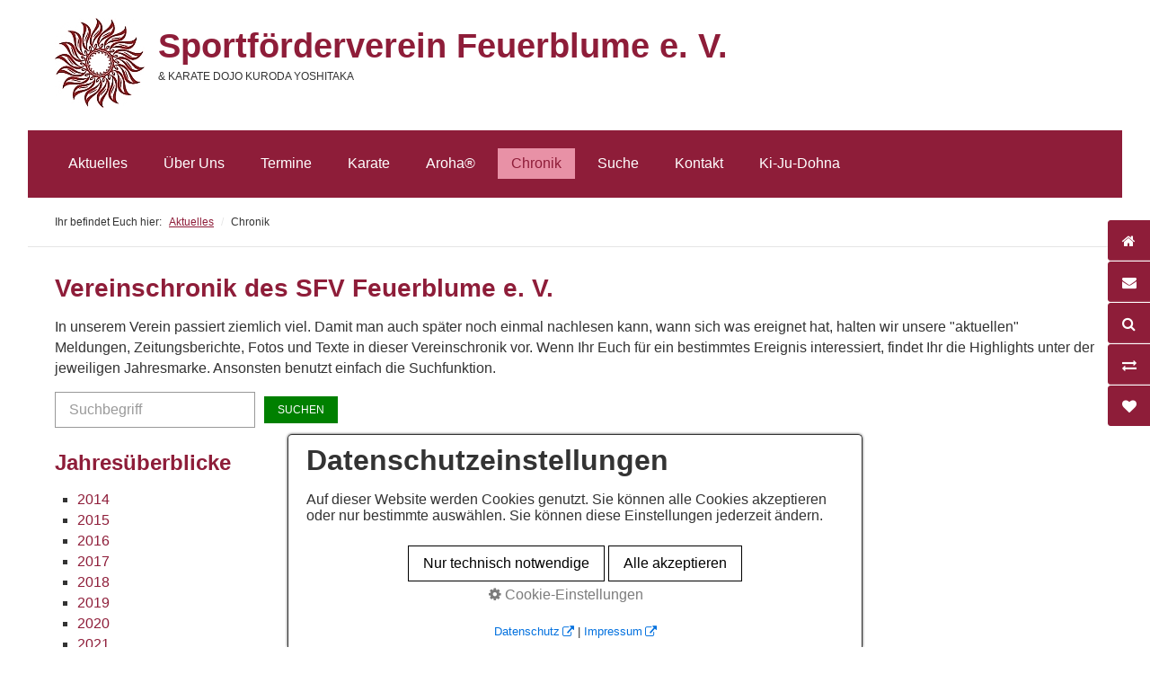

--- FILE ---
content_type: text/html; charset=UTF-8
request_url: https://www.hanabi-pirna.de/chronik.html
body_size: 10943
content:
<!DOCTYPE html> <html prefix="og: https://ogp.me/ns#" class="no-js responsivelayout" lang="de" data-zpdebug="true" data-ptr="" data-pagename="Chronik"> <head> <meta http-equiv="content-type" content="text/html; charset=utf-8"> <meta name="viewport" content="width=device-width, initial-scale=1.0"> <meta name="description" content="Hier findet Ihr ein Archiv zu allen Ereignissen rund um unseren Verein seit seiner Gr&#252;ndung. Basis sind Meldungen aus der Rubrik &quot;Aktuelles&quot;."> <meta name="keywords" content=""> <meta name="generator" content="Zeta Producer 17.0.3.0, ZP17P, 10.12.2025 14:48:00"> <meta name="robots" content="index, follow"> <title>Chronik des SFV Feuerblume e. V.</title> <meta property="og:type" content="website"> <meta property="og:title" content="Chronik des SFV Feuerblume e. V."> <meta property="og:description" content="Hier findet Ihr ein Archiv zu allen Ereignissen rund um unseren Verein seit seiner Gr&#252;ndung. Basis sind Meldungen aus der Rubrik &quot;Aktuelles&quot;."> <meta property="og:url" content="https://www.hanabi-pirna.de/chronik.html"> <meta property="twitter:card" content="summary_large_image"> <meta property="twitter:title" content="Chronik des SFV Feuerblume e. V."> <meta property="twitter:description" content="Hier findet Ihr ein Archiv zu allen Ereignissen rund um unseren Verein seit seiner Gr&#252;ndung. Basis sind Meldungen aus der Rubrik &quot;Aktuelles&quot;."> <script>document.documentElement.className=document.documentElement.className.replace(/no-js/g,"js")</script> <script src="assets/customconsentservices.js"></script> <link rel="stylesheet" href="assets/bundle.css?v=639049313624199928"> <script src="assets/bundle.js?v=639049313624209902"></script> <meta name="google-site-verification" content="pAe8-sxrJngGsg6BusZwV6xZOuGM6foEVRFBA39m6Pw"> <meta name="referrer" content="always"> <link type="text/plain" rel="author" href="https://www.hanabi-pirna.de/humans.txt"> <meta name="age-meta-label" content="age=0" > <script>function addLink(){var t=document.getElementsByTagName("body")[0],i=window.getSelection(),r="<br><br>Quelle: <a href='"+document.location.href+"'>"+document.location.href+"<\/a>",u=i+r,n=document.createElement("div");n.style.position="absolute";n.style.left="-99999px";t.appendChild(n);n.innerHTML=u;i.selectAllChildren(n);window.setTimeout(function(){t.removeChild(n)},0)}document.oncopy=addLink</script> <link rel="canonical" href="https://www.hanabi-pirna.de/chronik.html"> <link rel="preload" href="assets/fonts/fontawesome-webfont.woff2?v=4.7.0" as="font" type="font/woff2" crossorigin> <style>@media(prefers-reduced-motion:no-preference){@view-transition{navigation:auto}::view-transition-group(root){animation:none}}</style> <style>a[href ^='https://']:after,a[href ^='http://']:after{font-family:'FontAwesome';content:" \f08e";vertical-align:-1px}</style> <script src="assets/js/darkreader.js"></script> <script>window.matchMedia&&window.matchMedia("(prefers-color-scheme: dark)").matches&&(DarkReader.setFetchMethod(window.fetch),DarkReader.auto({brightness:100,contrast:90,sepia:10}))</script> <script>setTimeout(function(){"WebFont"in window||(document.getElementsByTagName("html")[0].className+=" wf-fail")},1e3);WebFontConfig={custom:{families:["PT+Sans:400,700"],urls:["media/fonts/zp-webfonts.css?v=1686049206"]}}</script> <script src="assets/js/webfont/1.6.28/webfont-local.js"></script> <script>$(document).ready(function(){$(".zpSO-Uplink").parent().hide();$(function(){$(window).scroll(function(){$(this).scrollTop()>400?$(".zpSO-Uplink").parent().fadeIn():$(".zpSO-Uplink").parent().fadeOut()});$(".zpSO-Uplink").click(function(){return $("body,html").animate({scrollTop:0},800),!1})})})</script> <link rel="alternate" type="application/rss+xml" title="Sportförderverein Feuerblume e. V." href="rss-feed.xml"> <link class="zpfaviconmeta" rel="shortcut icon" type="image/x-icon" href="media/images/favicons/favicon.ico"> <link class="zpfaviconmeta" rel="icon" type="image/png" sizes="32x32" href="media/images/favicons/favicon-32x32.png"> <link class="zpfaviconmeta" rel="icon" type="image/png" sizes="16x16" href="media/images/favicons/favicon-16x16.png"> <link class="zpfaviconmeta" rel="apple-touch-icon" sizes="180x180" href="media/images/favicons/apple-touch-icon.png"> <link class="zpfaviconmeta" rel="manifest" href="site.webmanifest"> <meta class="zpfaviconmeta" name="msapplication-config" content="browserconfig.xml"> <meta class="zpfaviconmeta" name="msapplication-TileColor" content="#ffffff"> <meta class="zpfaviconmeta" name="theme-color" content="#ffffff"> <style>#a35308.zpwUntermen- ul.zpSO-SubMenu.tabular li:before{content:none}</style><style>.zpSidebarIcons38322{right:-160px;top:50%;transform:translateY(-50%)}#zpSidebarIcons38322.zpSidebarIcons38322 a{right:0;flex-direction:row;border-radius:3px 0 0 3px!important;height:45px;margin-bottom:1px!important;color:#FFF!important;background-color:#8E1D39!important;border-width:1px!important;border-color:#8E1D39!important;box-shadow:0 0 3px #FFF!important}@media(hover:hover){#zpSidebarIcons38322.zpSidebarIcons38322 a:hover{right:160px}}#zpSidebarIcons38322.zpSidebarIcons38322 a:hover{color:#FFF!important;background-color:#8E1D39!important;border-color:#FFF!important;box-shadow:0 0 3px #FFF!important}.zpSidebarIcons38322 a span.zpSidebarIcon{width:45px;font-size:1em}.zpSidebarIcons38322 a span.zpSidebarText{justify-content:flex-start;font-size:.8em;width:160px}@media(max-width:479px){.zpSidebarIcons38322 a span.zpSidebarIcon{width:23px;font-size:.8em}.zpSidebarIcons38322 a span.zpSidebarText{font-size:.8em}}</style><style>.wzp_progress-wrap{right:50px;bottom:50px;z-index:22000;box-shadow:inset 0 0 0 2px rgba(142,29,57,0.51);background-color:transparent}.wzp_progress-wrap::after{content:"\f0aa";color:#8E1D39;font-size:24px;z-index:22000}.wzp_progress-wrap svg.wzp_progress-circle path{stroke:#8E1D39}</style><style>@media(max-width:920px){.wzp_progress-wrap{right:10px;bottom:30px}}</style> </head> <body data-pageid="580" id="clean-style-responsive"> <a href="#zpMainContent" class="zp-skiplink">Zum Hauptinhalt springen</a> <a id="top"></a> <div id="wrapper"> <div id="framebox"> <div id="topline" role="banner"> <div id="webdescription"> <div id="logo"> <a href="index.php"><img src="assets/logo.gif" width="100" height="100" alt="index.php"></a> </div> <div id="webtext"> <div id="webname"><a href="index.php">Sportförderverein Feuerblume e. V.</a></div> <div id="slogan">& Karate Dojo Kuroda Yoshitaka</div> </div> <div class="clearx"></div> </div> <div class="clearx"></div> </div> <div id="navbar"> <a href="#" id="mobilenavtoggle" class="tabletonly" aria-label="Menü ein-/ausblenden">Menü</a> <ul class="zpmarkactive default mainmenu touchhovermenu clickhovermenu out" data-breakpointmobilemenu="768" role="menu"><li class="zpnodefaults dropdown" role="menuitem"><a href="index.php" data-isredirected="false">Aktuelles</a></li><li class="zpnodefaults haschilds dropdown" role="menuitem"><a aria-haspopup="true" aria-expanded="false" href="ueber-uns.html" data-isredirected="false">Über Uns</a><ul class="dropdown-menu"><li class="zpnodefaults dropdown" role="menuitem"><a href="mitgliedsbeitraege.html" data-isredirected="false">Mitgliedsbeiträge</a></li><li class="zpnodefaults haschilds dropdown-submenu" role="menuitem"><a aria-haspopup="true" aria-expanded="false" href="internmitglieder.php" data-isredirected="false">Für Mitglieder</a><ul class="dropdown-menu"><li class="zpnodefaults dropdown" role="menuitem"><a href="teambekleidung.php" data-isredirected="false">T-Shirts &amp; Co.</a></li><li class="zpnodefaults dropdown" role="menuitem"><a href="beitragszahlung.php" data-isredirected="false">Einzugsermächtigung</a></li><li class="zpnodefaults dropdown" role="menuitem"><a href="aenderung-persoenlicher-daten.html" data-isredirected="false">Änderung persönlicher Daten</a></li></ul></li><li class="zpnodefaults dropdown" role="menuitem"><a href="mitglied-werden.html" data-isredirected="false">Mitglied werden / kündigen</a></li><li class="zpnodefaults dropdown" role="menuitem"><a href="gaestebuch.php" data-isredirected="false">Gästebuch</a></li><li class="zpnodefaults haschilds dropdown-submenu" role="menuitem"><a aria-haspopup="true" aria-expanded="false" href="satzung.html" data-isredirected="false">Satzung / Gemeinnützigkeit</a><ul class="dropdown-menu"><li class="zpnodefaults dropdown" role="menuitem"><a href="taetigkeitsbericht-2014.html" data-isredirected="false">Tätigkeitsbericht 2014</a></li><li class="zpnodefaults dropdown" role="menuitem"><a href="taetigkeitsbericht-2015.html" data-isredirected="false">Tätigkeitsbericht 2015</a></li><li class="zpnodefaults dropdown" role="menuitem"><a href="taetigkeitsbericht-2016.html" data-isredirected="false">Tätigkeitsbericht 2016</a></li><li class="zpnodefaults dropdown" role="menuitem"><a href="taetigkeitsbericht-2017.html" data-isredirected="false">Tätigkeitsbericht 2017</a></li><li class="zpnodefaults dropdown" role="menuitem"><a href="taetigkeitsbericht-2018.html" data-isredirected="false">Tätigkeitsbericht 2018</a></li><li class="zpnodefaults dropdown" role="menuitem"><a href="taetigkeitsbericht-2019.html" data-isredirected="false">Tätigkeitsbericht 2019</a></li><li class="zpnodefaults dropdown" role="menuitem"><a href="taetigkeitsbericht-2020.html" data-isredirected="false">Tätigkeitsbericht 2020</a></li><li class="zpnodefaults dropdown" role="menuitem"><a href="taetigkeitsbericht-2021.html" data-isredirected="false">Tätigkeitsbericht 2021</a></li><li class="zpnodefaults dropdown" role="menuitem"><a href="taetigkeitsbericht-2022.html" data-isredirected="false">Tätigkeitsbericht 2022</a></li><li class="zpnodefaults dropdown" role="menuitem"><a href="taetigkeitsbericht-2023.html" data-isredirected="false">Tätigkeitsbericht 2023</a></li><li class="zpnodefaults dropdown" role="menuitem"><a href="taetigkeitsbericht-2024.html" data-isredirected="false">Tätigkeitsbericht 2024</a></li><li class="zpnodefaults dropdown" role="menuitem"><a href="taetigkeitsbericht-2025.html" data-isredirected="false">Tätigkeitsbericht 2025</a></li></ul></li><li class="zpnodefaults dropdown" role="menuitem"><a href="spenden-sponsoring.html" data-isredirected="false">Spenden &amp; Unterstützen</a></li></ul></li><li class="zpnodefaults haschilds dropdown" role="menuitem"><a aria-haspopup="true" aria-expanded="false" href="termine.html" data-isredirected="false">Termine</a><ul class="dropdown-menu"><li class="zpnodefaults dropdown" role="menuitem"><a href="sonstige-termine.html" data-isredirected="false">sonstige Termine</a></li><li class="zpnodefaults dropdown" role="menuitem"><a href="anmeldung.html" data-isredirected="false">Anmeldung</a></li></ul></li><li class="zpnodefaults haschilds dropdown" role="menuitem"><a aria-haspopup="true" aria-expanded="false" href="karate-dojo.html" data-isredirected="false">Karate</a><ul class="dropdown-menu"><li class="zpnodefaults dropdown" role="menuitem"><a href="trainer.html" data-isredirected="false">Trainer</a></li><li class="zpnodefaults dropdown" role="menuitem"><a href="anfaenger.html" data-isredirected="false">Anfänger</a></li><li class="zpnodefaults dropdown" role="menuitem"><a href="lehrgangstermine.html" data-isredirected="false">Lehrgangstermine</a></li><li class="zpnodefaults dropdown" role="menuitem"><a href="ergebnisse-karate.html" data-isredirected="false">Ergebnisse</a></li><li class="zpnodefaults haschilds dropdown-submenu" role="menuitem"><a aria-haspopup="true" aria-expanded="false" href="karate-wiki.html" data-isredirected="false">Karate-Wiki</a><ul class="dropdown-menu"><li class="zpnodefaults dropdown" role="menuitem"><a href="kihon.html" data-isredirected="false">Kihon</a></li><li class="zpnodefaults dropdown" role="menuitem"><a href="kata.html" data-isredirected="false">Kata</a></li><li class="zpnodefaults dropdown" role="menuitem"><a href="kumite.html" data-isredirected="false">Kumite</a></li><li class="zpnodefaults dropdown" role="menuitem"><a href="dojo-regeln.html" data-isredirected="false">Dojo Regeln</a></li></ul></li></ul></li><li class="zpnodefaults dropdown" role="menuitem"><a href="aroha.html" data-isredirected="false">Aroha®</a></li><li class="zpnodefaults haschilds dropdown" role="menuitem"><a aria-haspopup="true" aria-expanded="false" class="active" href="chronik.html" data-isredirected="false">Chronik</a><ul class="dropdown-menu"><li class="zpnodefaults haschilds dropdown-submenu" role="menuitem"><a aria-haspopup="true" aria-expanded="false" href="2014/index.html" data-isredirected="false">2014</a><ul class="dropdown-menu"><li class="zpnodefaults dropdown" role="menuitem"><a href="2014/deutsche-meisterschaft-neuburg.html" data-isredirected="false">Deutsche Meisterschaft Neuburg</a></li><li class="zpnodefaults dropdown" role="menuitem"><a href="2014/sommer-gasshuku-auerbach-juli-2014.html" data-isredirected="false">Sommer Gasshuku Auerbach</a></li><li class="zpnodefaults dropdown" role="menuitem"><a href="2014/kinder-und-jugendcamp-dohna-2014.html" data-isredirected="false">Kinder und Jugendcamp Dohna</a></li><li class="zpnodefaults haschilds dropdown-submenu" role="menuitem"><a aria-haspopup="true" aria-expanded="false" href="2014/karate-em-dresden.html" data-isredirected="false">Karate EM Dresden</a><ul class="dropdown-menu"><li class="zpnodefaults dropdown" role="menuitem"><a href="2014/EM-2014-ergebnisliste.html" data-isredirected="false">Ergebnisliste</a></li><li class="zpnodefaults dropdown" role="menuitem"><a href="2014/em-fotoseite.html" data-isredirected="false">EM-Fotoserie by Akio Taoka</a></li></ul></li></ul></li><li class="zpnodefaults haschilds dropdown-submenu" role="menuitem"><a aria-haspopup="true" aria-expanded="false" href="2015/index.html" data-isredirected="false">2015</a><ul class="dropdown-menu"><li class="zpnodefaults dropdown" role="menuitem"><a href="2015/ki-ju-2015.html" data-isredirected="false">Kinder- und Jugendcamp</a></li><li class="zpnodefaults dropdown" role="menuitem"><a href="2015/dmleipzig.html" data-isredirected="false">Deutsche Nachwuchsmeisterschaft Leipzig</a></li><li class="zpnodefaults dropdown" role="menuitem"><a href="2015/spezial-takudai-lehrgang-dresden.html" data-isredirected="false">Spezial Takudai Lehrgang Dresden</a></li></ul></li><li class="zpnodefaults haschilds dropdown-submenu" role="menuitem"><a aria-haspopup="true" aria-expanded="false" href="2016/index.html" data-isredirected="false">2016</a><ul class="dropdown-menu"><li class="zpnodefaults dropdown" role="menuitem"><a href="2016/takudai-2016.html" data-isredirected="false">Takudai-Lehrgang Dresden 2016</a></li><li class="zpnodefaults dropdown" role="menuitem"><a href="2016/ki-ju-2016.html" data-isredirected="false">Kinder- und Jugendcamp 2016</a></li><li class="zpnodefaults dropdown" role="menuitem"><a href="2016/soga-2016.html" data-isredirected="false">Sommer-Gasshuku 2016</a></li><li class="zpnodefaults dropdown" role="menuitem"><a href="2016/wm-jakarta-2016.html" data-isredirected="false">WM Jakarta 2016</a></li><li class="zpnodefaults dropdown" role="menuitem"><a href="2016/dm-warendorf.html" data-isredirected="false">DM Warendorf 2016</a></li></ul></li><li class="zpnodefaults haschilds dropdown-submenu" role="menuitem"><a aria-haspopup="true" aria-expanded="false" href="2017/index.html" data-isredirected="false">2017</a><ul class="dropdown-menu"><li class="zpnodefaults dropdown" role="menuitem"><a href="2017/nagai-cup-nwm.html" data-isredirected="false">Nagai-Cup &amp; NWM</a></li><li class="zpnodefaults dropdown" role="menuitem"><a href="2017/EM/index.html" data-isredirected="false">Europameisterschaft</a></li><li class="zpnodefaults dropdown" role="menuitem"><a href="2017/ki-ju-2017.html" data-isredirected="false">Kinder- und Jugendcamp</a></li><li class="zpnodefaults dropdown" role="menuitem"><a href="2017/sommer-gasshuku-2017.html" data-isredirected="false">Sommer-Gasshuku</a></li></ul></li><li class="zpnodefaults haschilds dropdown-submenu" role="menuitem"><a aria-haspopup="true" aria-expanded="false" href="2018/index.html" data-isredirected="false">2018</a><ul class="dropdown-menu"><li class="zpnodefaults haschilds dropdown-submenu" role="menuitem"><a aria-haspopup="true" aria-expanded="false" href="2018/ki-ju-2018.html" data-isredirected="false">5. Ki-Ju in Dohna</a><ul class="dropdown-menu"><li class="zpnodefaults dropdown" role="menuitem"><a href="2018/ki-ju-fotos-sa.html" data-isredirected="false">Fotos Sonnabend</a></li><li class="zpnodefaults dropdown" role="menuitem"><a href="2018/fotos-sonntag.html" data-isredirected="false">Fotos Sonntag</a></li></ul></li></ul></li><li class="zpnodefaults haschilds dropdown-submenu" role="menuitem"><a aria-haspopup="true" aria-expanded="false" href="2019/index.html" data-isredirected="false">2019</a><ul class="dropdown-menu"><li class="zpnodefaults haschilds dropdown-submenu" role="menuitem"><a aria-haspopup="true" aria-expanded="false" href="2019/ki-ju-2019.html" data-isredirected="false">Ki-ju-2019</a><ul class="dropdown-menu"><li class="zpnodefaults dropdown" role="menuitem"><a href="2019/fotos-sonnabend.html" data-isredirected="false">Fotos Sonnabend</a></li><li class="zpnodefaults dropdown" role="menuitem"><a href="2019/fotos-sonntag.html" data-isredirected="false">Fotos Sonntag</a></li></ul></li></ul></li><li class="zpnodefaults dropdown" role="menuitem"><a href="2020/index.html" data-isredirected="false">2020</a></li><li class="zpnodefaults haschilds dropdown-submenu" role="menuitem"><a aria-haspopup="true" aria-expanded="false" href="2021/index.html" data-isredirected="false">2021</a><ul class="dropdown-menu"><li class="zpnodefaults haschilds dropdown-submenu" role="menuitem"><a aria-haspopup="true" aria-expanded="false" href="2021/ki-ju-2021.html" data-isredirected="false">ki-ju-2021</a><ul class="dropdown-menu"><li class="zpnodefaults dropdown" role="menuitem"><a href="2021/ki-ju-2021-sonnabend.html" data-isredirected="false">ki-ju-2021-sonnabend</a></li><li class="zpnodefaults dropdown" role="menuitem"><a href="2021/ki-ju-2021-sonntag.html" data-isredirected="false">ki-ju-2021-sonntag</a></li></ul></li></ul></li><li class="zpnodefaults haschilds dropdown-submenu" role="menuitem"><a aria-haspopup="true" aria-expanded="false" href="2022/index.html" data-isredirected="false">2022</a><ul class="dropdown-menu"><li class="zpnodefaults haschilds dropdown-submenu" role="menuitem"><a aria-haspopup="true" aria-expanded="false" href="2022/ki-ju/index.html" data-isredirected="false">ki-ju-2022</a><ul class="dropdown-menu"><li class="zpnodefaults dropdown" role="menuitem"><a href="2022/ki-ju/ki-ju-2022-ticker.html" data-isredirected="false">Ki-Ju-2022-ticker</a></li><li class="zpnodefaults dropdown" role="menuitem"><a href="2022/ki-ju/ki-ju-2022-sonnabend.html" data-isredirected="false">ki-ju-2022-sonnabend</a></li><li class="zpnodefaults dropdown" role="menuitem"><a href="2022/ki-ju/ki-ju-2022-sonntag.html" data-isredirected="false">ki-ju-2022-sonntag</a></li></ul></li><li class="zpnodefaults dropdown" role="menuitem"><a href="2022/skief-em-2022.html" data-isredirected="false">SKIEF-EM-2022</a></li></ul></li><li class="zpnodefaults haschilds dropdown-submenu" role="menuitem"><a aria-haspopup="true" aria-expanded="false" href="2023/index.html" data-isredirected="false">2023</a><ul class="dropdown-menu"><li class="zpnodefaults haschilds dropdown-submenu" role="menuitem"><a aria-haspopup="true" aria-expanded="false" href="2023/ki-ju/index.html" data-isredirected="false">ki-ju-2023</a><ul class="dropdown-menu"><li class="zpnodefaults dropdown" role="menuitem"><a href="2023/ki-ju/ki-ju-2023-ticker.html" data-isredirected="false">Ki-Ju-2023-ticker</a></li><li class="zpnodefaults dropdown" role="menuitem"><a href="2023/ki-ju/ki-ju-2023-sonnabend.html" data-isredirected="false">ki-ju-2023-sonnabend</a></li><li class="zpnodefaults dropdown" role="menuitem"><a href="2023/ki-ju/ki-ju-2023-sonntag.html" data-isredirected="false">ki-ju-2023-sonntag</a></li></ul></li></ul></li><li class="zpnodefaults haschilds dropdown-submenu" role="menuitem"><a aria-haspopup="true" aria-expanded="false" href="2024.html" data-isredirected="false">2024</a><ul class="dropdown-menu"><li class="zpnodefaults haschilds dropdown-submenu" role="menuitem"><a aria-haspopup="true" aria-expanded="false" href="2024/index.html" data-isredirected="false">ki-ju-2024</a><ul class="dropdown-menu"><li class="zpnodefaults dropdown" role="menuitem"><a href="2024/ki-ju-2024-ticker.html" data-isredirected="false">Ki-Ju-2024-ticker</a></li><li class="zpnodefaults dropdown" role="menuitem"><a href="2024/ki-ju-2024-sonnabend.html" data-isredirected="false">ki-ju-2024-sonnabend</a></li><li class="zpnodefaults dropdown" role="menuitem"><a href="2024/ki-ju-2024-sonntag.html" data-isredirected="false">ki-ju-2024-sonntag</a></li></ul></li></ul></li><li class="zpnodefaults haschilds dropdown-submenu" role="menuitem"><a aria-haspopup="true" aria-expanded="false" href="2025.html" data-isredirected="false">2025</a><ul class="dropdown-menu"><li class="zpnodefaults haschilds dropdown-submenu" role="menuitem"><a aria-haspopup="true" aria-expanded="false" href="2025/ki-ju-2025.html" data-isredirected="false">ki-ju-2025</a><ul class="dropdown-menu"><li class="zpnodefaults dropdown" role="menuitem"><a href="2025/ki-ju-2025-ticker.html" data-isredirected="false">ki-ju-2025-ticker</a></li><li class="zpnodefaults dropdown" role="menuitem"><a href="2025/ki-ju-2025-sonnabend.html" data-isredirected="false">ki-ju-2025-sonnabend</a></li><li class="zpnodefaults dropdown" role="menuitem"><a href="2025/ki-ju-2025-sonntag.html" data-isredirected="false">ki-ju-2025-sonntag</a></li></ul></li></ul></li><li class="zpnodefaults dropdown" role="menuitem"><a href="2026.html" data-isredirected="false">2026</a></li></ul></li><li class="zpnodefaults dropdown" role="menuitem"><a href="suche.php" data-isredirected="false">Suche</a></li><li class="zpnodefaults dropdown" role="menuitem"><a href="kontakt.html" data-isredirected="false">Kontakt</a></li><li class="zpnodefaults haschilds dropdown" role="menuitem"><a aria-haspopup="true" aria-expanded="false" href="ki-ju/index.html" data-isredirected="false">Ki-Ju-Dohna</a><ul class="dropdown-menu"><li class="zpnodefaults dropdown" role="menuitem"><a href="2025/ki-ju-2025.html" data-isredirected="true">Berichte vom aktuellen Ki-Ju</a></li><li class="zpnodefaults dropdown" role="menuitem"><a href="ki-ju/ausschreibung.html" data-isredirected="false">Ausschreibung</a></li><li class="zpnodefaults dropdown" role="menuitem"><a href="ki-ju/anmeldung.html" data-isredirected="false">Anmeldung</a></li><li class="zpnodefaults dropdown" role="menuitem"><a href="ki-ju/unterstuetzung.html" data-isredirected="false">Unterstützung</a></li><li class="zpnodefaults dropdown" role="menuitem"><a href="ki-ju/hinweise-zur-sportfotografie.html" data-isredirected="false">Hinweise zur Sportfotografie</a></li></ul></li></ul> <script>$z(document).ready(function(){if(typeof DISABLEDFORNOW_zp_navmenu!="undefined"&&!0){function n(n,i=""){var o=$z("<div/>").html(n),i=o.find("ul.zpmarkactive").attr("data-zproot")||"",f,r,u,e;return i!==""&&(i=new URL(i).pathname,i.substr(-1)!=="/"&&(i+="/")),f=$z("html").attr("data-ptr")||"",r=document.location.pathname.replace("/external-preview/",""),(r==""||r.substr(-1)=="/")&&(r=$z('link[rel="canonical"]').attr("href")?new URL($z('link[rel="canonical"]').attr("href")).pathname:"index.html"),r=r.replace(i,""),u='href="'+r+'" data-isredirected="false"',e=new RegExp(t(u),"gi"),n=n.replace(e,'class="active" '+u),n.replace(/href="(?!\w*:\/\/|\/\/)/gi,'href="'+f)}function t(n){return n.replace(/([.*+?^!:${}()|\[\]\/\\])/g,"\\$1")}$z("ul.zpmarkactive").replaceWith(n(zp_navmenu));$z("ul.zpmarkactive li:has(a.active)").addClass("active");$z("ul.zpmarkactive").removeClass("zpmarkactive")}else $z("ul.zpmarkactive.default li a.active").parents("li").each(function(n){var t=this;n>0&&$z(t).addClass("open");$z(t).addClass("active")}),$z("ul.zpmarkactive.default").removeClass("zpmarkactive")})</script> <div class="clearfix"></div> </div> <div id="breadcrumb"><div> Ihr befindet Euch hier: <ol class="zpBreadcrumbs zpnodefaults" itemscope="" itemtype="https://schema.org/BreadcrumbList"> <li> <a href="index.php">Aktuelles</a> <span class="divider">/</span> </li> <li itemprop="itemListElement" itemscope="" itemtype="https://schema.org/ListItem"> <a itemprop="item" href="chronik.html" style="pointer-events: none; color: inherit; text-decoration: none; border: 0;"><span itemprop="name">Chronik</span><meta itemprop="position" content="0"></a> </li> </ol> </div></div> <div id="contentbox"> <div id="content"> <div id="zpMainContent" role="main" class="zparea zpgrid " data-numcolumns="" data-areaname="Standard" data-pageid="580"> <div id="container_919" class="zpContainer first last " data-zpeleel="container" data-zpleid="919"> <div class="zpRow standard " data-row-id="34532"> <div class="zpColumn odd zpColumnWidth1 c12 first last" style="" data-column-id="34933"> <div class="zpColumnItem"> <div id="a4451" data-article-id="4451" data-zpleid="4451" class="articlearea zpwText"> <h1 style="text-align:left;" data-zpfieldname="headline">Vereinschronik des SFV Feuerblume e. V.</h1> <p>In unserem Verein passiert ziemlich viel. Damit man auch später noch einmal nachlesen kann, wann sich was ereignet hat, halten wir unsere "aktuellen" Meldungen, Zeitungsberichte, Fotos und Texte in dieser Vereinschronik vor. Wenn Ihr Euch für ein bestimmtes Ereignis interessiert, findet Ihr die Highlights unter der jeweiligen Jahresmarke. Ansonsten benutzt einfach die Suchfunktion.</p> </div> </div> <div class="zpColumnItem"> <div id="a36513" data-article-id="36513" data-zpleid="36513" class="articlearea zpwSuchfeld"> <script>function getParameterByNamezpsearchform36513(n){n=n.replace(/[\[]/,"\\[").replace(/[\]]/,"\\]");var i="[\\?&]"+n+"=([^&#]*)",r=new RegExp(i),t=r.exec(window.location.search);return t==null?"":decodeURIComponent(t[1].replace(/\+/g," "))}function encode_htmlzpsearchform36513(n){return n=typeof n!="undefined"?n:"",n=n.replace(/</g,"&lt;"),n=n.replace(/>/g,"&gt;"),n=n.replace(/"/g,"&quot;"),n=n.replace(/'/g,"&#x27;"),n=n.replace(/\//g,"&#x2F;"),n=n.replace(/\[\$/g,""),n.replace(/\$\]/g,"")}function searchzpsearchform36513(){var n="zpsearchform36513";return document.getElementById(n).q.value=="Suchbegriff"?!1:$z.trim(document.getElementById(n).q.value).length===0?(alert("Bitte gebt einen Suchbegriff ein."),!1):void 0}</script> <form id="zpsearchform36513" name="searchengine1" role="search" onsubmit="return searchzpsearchform36513()" action="suche.php" method="get" class="SO-SearchField zp-form zp14 autohidelabels placeholder"> <input id="zpsearchfield36513" class="zpwsuchfeld typetext" type="text" name="q" title="Suche" placeholder="Suchbegriff" aria-label="Suchbegriff"> <input id="zpsearchbutton36513" class="button widgetinline" type="submit" name="submit" value="Suchen" title="Suchen" aria-label="Suchen"> </form> <script>$(document).ready(function(){var n=getParameterByNamezpsearchform36513("q");n&&(document.getElementById("zpsearchform36513").q.value=n,document.getElementById("zpsearchengine").q2.value=n,document.getElementById("zpsearchengine").q2.focus())})</script> </div> </div> </div> </div> <div class="zpRow standard " data-row-id="3482"> <div class="zpColumn odd zpColumnWidth1 c6 first last" style="" data-column-id="3524"> <div class="zpColumnItem"> <div id="a35308" data-article-id="35308" data-zpleid="35308" class="articlearea zpwUntermen-"> <h2 data-zpfieldname="headline">Jahresüberblicke</h2> <ul class="zpSO-SubMenu tabular defaults"> <li class="cols1 menu-item"><a class="zpnolayoutlinkstyles" href="2014/index.html" title="unsere Chronik 2014 mit Texten und Fotos">2014</a></li> <li class="cols1 menu-item"><a class="zpnolayoutlinkstyles" href="2015/index.html" title="Unsere Chronik 2015 mit Texten und Fotos">2015</a></li> <li class="cols1 menu-item"><a class="zpnolayoutlinkstyles" href="2016/index.html" title="Unsere Jahreschronik 2016">2016</a></li> <li class="cols1 menu-item"><a class="zpnolayoutlinkstyles" href="2017/index.html" title="Unsere Jahreschronik 2017 mit Texten und Fotos">2017</a></li> <li class="cols1 menu-item"><a class="zpnolayoutlinkstyles" href="2018/index.html" title="Unsere Chronik 2018 - eine &#220;bersicht">2018</a></li> <li class="cols1 menu-item"><a class="zpnolayoutlinkstyles" href="2019/index.html" title="Unsere Chronik 2019 - eine &#220;bersicht">2019</a></li> <li class="cols1 menu-item"><a class="zpnolayoutlinkstyles" href="2020/index.html" title="2020">2020</a></li> <li class="cols1 menu-item"><a class="zpnolayoutlinkstyles" href="2021/index.html" title="2021">2021</a></li> <li class="cols1 menu-item"><a class="zpnolayoutlinkstyles" href="2022/index.html" title="unser Jahresr&#252;ckblick 2022">2022</a></li> <li class="cols1 menu-item"><a class="zpnolayoutlinkstyles" href="2023/index.html" title="2023">2023</a></li> <li class="cols1 menu-item"><a class="zpnolayoutlinkstyles" href="2024.html" title="2024">2024</a></li> <li class="cols1 menu-item"><a class="zpnolayoutlinkstyles" href="2025.html" title="Chronik 2025">2025</a></li> <li class="cols1 menu-item"><a class="zpnolayoutlinkstyles" href="2026.html" title="2026">2026</a></li> </ul> </div> </div> </div> </div> <div class="zpRow standard " data-row-id="36054"> <div class="zpColumn odd zpColumnWidth1 c12 first last" style="" data-column-id="36590"> <div class="zpColumnItem"> <div id="a38322" data-article-id="38322" data-zpleid="38322" class="articlearea zpwSidebar-Icons"> </div> </div> <div id="zpSidebarIcons38322" class="zpSidebarIcons zpSidebarIcons38322"> <a class="zpnolayoutlinkstyles" href="index.php" title="zur Startseite"> <span class="zpSidebarIcon"><i class="fa fa-home" aria-hidden="true"></i></span> <span class="zpSidebarText">zur Startseite</span> </a> <a class="zpnolayoutlinkstyles" href="kontakt.html" title="Kontakt"> <span class="zpSidebarIcon"><i class="fa fa-envelope" aria-hidden="true"></i></span> <span class="zpSidebarText">Kontakt</span> </a> <a class="zpnolayoutlinkstyles" href="suche.php" title="Suche"> <span class="zpSidebarIcon"><i class="fa fa-search" aria-hidden="true"></i></span> <span class="zpSidebarText">Suche</span> </a> <a class="zpnolayoutlinkstyles" href="mitglied-werden.html" title="Mitglied werden / kündigen"> <span class="zpSidebarIcon"><i class="fa fa-exchange" aria-hidden="true"></i></span> <span class="zpSidebarText">Mitglied werden / kündigen</span> </a> <a class="zpnolayoutlinkstyles" href="spenden-sponsoring.html" title="unterstützen"> <span class="zpSidebarIcon"><i class="fa fa-heart" aria-hidden="true"></i></span> <span class="zpSidebarText">unterstützen</span> </a> </div> <script>$z(document).ready(function(){var n=document.getElementById("zpSidebarIcons38322");$z(n).appendTo("body").addClass("zpInjectedContent").attr("data-item-id","38322")})</script> </div> </div> </div> </div> <div class="clearx"></div> </div> <div class="clearx"></div> </div> <div id="footer" role="contentinfo" class="clearfix"> <div id="xmenu" class=""> <a class="xmenulink" href="datenschutz.html">Datenschutz</a> <a class="xmenulink" href="impressum.html">Impressum</a> <a class="xmenulink" href="recht-auf-vergessen.html">Recht auf Vergessenwerden</a> <a class="xmenulink" href="fehlerteufel.html">Fehlerteufel</a> <a class="xmenulink" href="hochwasser.php">Hochwasser</a> <a class="xmenulink" href="unwetterwarnungen-des-dwd.php">Unwetter</a> </div> <div id="footerinfo"> © 2014 - 2025 SFV Feuerblume e. V. & Karate Dojo Kuroda Yoshitaka </div> </div> <div id="afterfooter"> <div class="zparea zpgrid " data-numcolumns="" data-areaname="Footer" data-pageid="580"> <div id="container_918" class="zpContainer first last " data-zpeleel="container" data-zpleid="918"> <div class="zpRow standard " data-row-id="30311"> <div class="zpColumn odd zpColumnWidth1 c12 first last" style="" data-column-id="30517"> <div class="zpColumnItem"> <div id="a31485" data-article-id="31485" data-zpleid="31485" class="articlearea zpwQuelltext_-HTML-_PHP-_JS-"> <script type="application/ld+json">
    {
		"@context": "https://schema.org",
		"@type": "SportsTeam",
		"url": "https://www.hanabi-pirna.de",
		"logo": "https://www.hanabi-pirna.de/media/images/feuerblume102.jpg",
		"description":"Der Sportförderverein Feuerblume e. V. bietet Shotokan-Karate - Dojo Kuroda Yoshitaka -, Aroha und Laufsport in Pirna und Dohna an.",
		"telephone" : "+49-3501-4775759",
		"name" : "SFV Feuerblume e. V. & Karate Dojo Kuroda Yoshitaka",
		"address": {
        "@type": "PostalAddress",
        "addressLocality": "Pirna",
        "addressRegion": "Germany",
        "postalCode": "01796",
        "streetAddress": "Kohlbergstrasse 7"
      },
		"sameAs" : [
			"https://www.betterplace.org/de/organisations/27125-sfv-feuerblume-e-v",
			"https://www.wecanhelp.de/hanabi",
			"https://www.hanabi-pirna.de/index.html"
			]
        }]
    }
    </script> </div> </div> </div> </div> <div class="zpRow standard " data-row-id="21388"> <div class="zpColumn odd zpColumnWidth1 c12 first last" style="" data-column-id="21500"> <div class="zpColumnItem"> <div id="a22060" data-article-id="22060" data-zpleid="22060" class="articlearea zpwText"> <h3 style="text-align:center;" data-zpfieldname="headline">Der Verein wird gefördert durch:</h3> <p style="text-align: center;">* <a href="https://www.pirna.de/" rel="nofollow noopener" target="_blank">Stadt Pirna</a> * <a href="https://stadt-dohna.de/" rel="nofollow noopener" target="_blank">Stadt Dohna</a> * <a href="https://www.sport-fuer-sachsen.de/de/" rel="nofollow noopener" target="_blank">Landessportbund Sachsen</a> * <a href="http://www.kreissportbund.net" rel="noopener noreferrer" target="_blank">Kreissportbund Sächsische Schweiz-Osterzgebirge</a> * <a href="https://www.so-geht-sächsisch.de" rel="noopener noreferrer" target="_blank">#sogehtsaechsisch</a> *&nbsp;<a href="spenden-sponsoring.html#a1336">private Spender</a> *<br>&nbsp;<a href="https://www.sachsen.de" target="_blank" rel="noopener noreferrer">Maßnahmen des Vereins werden mitfinanziert durch Steuermittel auf der Grundlage des vom sächsischen Landtag beschlossenen Haushaltes</a>.</p> </div> </div> </div> </div> <div class="zpRow standard " data-row-id="36230"> <div class="zpColumn odd zpColumnWidth1 c12 first last" style="" data-column-id="36766"> <div class="zpColumnItem"> <div id="a38499" data-article-id="38499" data-zpleid="38499" class="articlearea zpwWZP_Nach_Oben_Progress_V1-1-2"> <div class="wzp_progress-wrap"> <svg class="wzp_progress-circle svg-content" width="100%" height="100%" viewbox="-1 -1 102 102"> <path d="M50,1 a49,49 0 0,1 0,98 a49,49 0 0,1 0,-98"></path> </svg> </div> <script>(function(){const n=document.querySelector(".wzp_progress-wrap");n.classList.add("zpInjectedContent");n.setAttribute("data-item-id","38499");document.body.appendChild(n)})();document.addEventListener("DOMContentLoaded",function(){"use strict";function i(){const i=document.documentElement.scrollTop,r=document.documentElement.scrollHeight-document.documentElement.clientHeight,u=t-i*t/r;n.style.strokeDashoffset=u}const n=document.querySelector(".wzp_progress-wrap path"),t=n.getTotalLength();n.style.transition=n.style.WebkitTransition="none";n.style.strokeDasharray=t+" "+t;n.style.strokeDashoffset=t;n.getBoundingClientRect();n.style.transition=n.style.WebkitTransition="stroke-dashoffset 10ms linear";i();document.addEventListener("scroll",function(){i();document.documentElement.scrollTop>100?document.querySelector(".wzp_progress-wrap").classList.add("wzp_active-progress"):document.querySelector(".wzp_progress-wrap").classList.remove("wzp_active-progress")});document.querySelector(".wzp_progress-wrap").addEventListener("click",function(n){return n.preventDefault(),window.jQuery?$("body,html").animate({scrollTop:0},550):window.scrollTo({top:0,behavior:"smooth"}),!1})})</script> </div> </div> </div> </div> </div> </div> </div> </div> </div> <div class="zpshopbasketindicator bottomright" style="display: none;"> <a class="zpbasketindicator" title="" href="warenkorb.php"> <svg width="4438px" height="5200px" viewbox="0 0 4438 5200" version="1.1" xmlns="http://www.w3.org/2000/svg" xmlns:xlink="http://www.w3.org/1999/xlink"> <g id="basket" transform="translate(-149.000000, -107.000000)" fill-rule="nonzero"> <path d="M3833.77163,912.207452 L3418,193 C3359.03754,107.750562 3244.04368,81.7451525 3154,134 L2368,587.594714 L2368,356 L2368,307 C2368,197 2278,107 2168,107 L968,107 C858,107 768,197 768,307 L768,930.450204 C686.765997,932.69327 543.299435,935.080226 536,938 C447,967 398,1014 374,1062 L149,1512 L170,1625 C223,1916 263,2212 290,2511 C316,2803 330,3102 330,3407 C330,3712 316,4011 290,4303 C260,4643 210,4972 149,5307 L4587,5307 C4526,4972 4476,4643 4446,4303 C4420,4011 4406,3712 4406,3407 C4406,3102 4420,2803 4446,2511 C4476,2175 4525,1850 4585,1519 L4357,1062 C4333,1015 4286,967 4198,938 C4162,926 4118,916 4064,911 L3833.77163,912.207452 Z" id="basket-fill" fill-opacity="0.75" fill="#FFFFFF"></path> <path d="M1753,1307 L1681,1178 C1646.12901,1086.95423 1683.12703,982.932595 1768,934 L1792,920 L3154,134 C3244.04368,81.7451525 3359.03754,107.750562 3418,193 L4062,1307 L3831,1307 L3261,319 L3261,319 L3254,307 L3254,307 C3253.0432,306.791961 3254.04315,306.791961 3254,307 L3253,306 L3253,307 C3135.0495,374.806108 1868.11716,1105.95818 1868,1107 C1868.11716,1106.95839 1924.11417,1204.97878 1983,1307 L1753,1307 Z M3368,2678 L3368,2907 C3368,3459 2920,3907 2368,3907 C1816,3907 1368,3459 1368,2907 L1368,2680 C1306,2644 1268,2579 1268,2507 C1268,2397 1358,2307 1468,2307 C1578,2307 1668,2397 1668,2507 C1668,2579 1630,2644 1568,2680 L1568,2907 C1568,3349 1926,3707 2368,3707 C2810,3707 3168,3349 3168,2907 L3168,2678 C3106,2642 3068,2576 3068,2505 C3068,2394 3158,2305 3268,2305 C3378,2305 3468,2394 3468,2505 C3468,2576 3430,2642 3368,2678 Z M768,1307 L768,307 C768,197 858,107 968,107 L2168,107 C2278,107 2368,197 2368,307 L2368,356 L2168,472 L2168,307 L968,307 L968,1307 L768,1307 Z M374,1507 L4408,1507 L4064,911 C4118,916 4162,926 4198,938 C4286,967 4333,1015 4357,1062 L4585,1519 C4525,1850 4476,2175 4446,2511 C4420,2803 4406,3102 4406,3407 C4406,3712 4420,4011 4446,4303 C4476,4643 4526,4972 4587,5307 L149,5307 C210,4972 260,4643 290,4303 C316,4011 330,3712 330,3407 C330,3102 316,2803 290,2511 C263,2212 223,1916 170,1625 L149,1512 L374,1062 C398,1014 447,967 536,938 C546,934 557,931 568,928 L568,1139 C559,1144 554,1148 552,1152 L374,1507 Z M4349,1707 L387,1707 C431,1966 465,2228 489,2494 C516,2798 530,3102 530,3407 C530,3712 516,4016 489,4320 C465,4586 431,4848 387,5107 L4349,5107 C4305,4848 4271,4586 4247,4320 C4220,4016 4206,3712 4206,3407 C4206,3102 4220,2798 4247,2494 C4271,2228 4305,1966 4349,1707 Z" id="basket-b" fill="#333333"></path></g></svg> <span class="positions">0</span> </a> </div> <script>function updateCartIndicator(){$z.ajax({type:"GET",url:"assets/php/shop/web-api/basket.php?action=get-basket&lang=DE",timeout:3e3,success:function(n){if(n.success&&n.positions.length>0){$z(".zpshopbasketindicator").css("display","block");let t=0;for(let i=0;i<n.positions.length;i++){let r=n.positions[i];t=t+parseInt(r.Quantity)}$z(".zpshopbasketindicator > a span.positions").html(t)}},error:function(n,t,i){try{console.log("ERROR getting basket JSON. Status: "+t+" - Error: "+i)}catch(r){}}})}updateCartIndicator()</script> <script>$z(document).ready(function(){$z("a#mobilenavtoggle").on("click",function(n){n.preventDefault();$z("#navbar, #navbar ul.mainmenu").toggleClass("on")})})</script> 
<!--
* Layout: Clean Style Responsive
* $Id: default.html 2024-09-09 12:39:44 +0200 Stefan S  e030a45e50af540872e280ce2a91b2309f85199c $
-->
 </body> </html>

--- FILE ---
content_type: text/css
request_url: https://www.hanabi-pirna.de/media/fonts/zp-webfonts.css?v=1686049206
body_size: 397
content:
/*  */
@font-face {
    font-family: "PT Sans";
    font-style: normal;
    font-weight: 400;
    unicode-range: U+0460-052F, U+1C80-1C8A, U+20B4, U+2DE0-2DFF, U+A640-A69F, U+FE2E-FE2F;
    src: url('jizarexuito99u79d0-excopidug-g.woff2') format('woff2');
    font-display: auto;
}
/* Cyrillic */
@font-face {
    font-family: "PT Sans";
    font-style: normal;
    font-weight: 400;
    unicode-range: U+0301, U+0400-045F, U+0490-0491, U+04B0-04B1, U+2116;
    src: url('jizarexuito99u79d0aexcopidug-g.woff2') format('woff2');
    font-display: auto;
}
/*  */
@font-face {
    font-family: "PT Sans";
    font-style: normal;
    font-weight: 400;
    unicode-range: U+0100-02BA, U+02BD-02C5, U+02C7-02CC, U+02CE-02D7, U+02DD-02FF, U+0304, U+0308, U+0329, U+1D00-1DBF, U+1E00-1E9F, U+1EF2-1EFF, U+2020, U+20A0-20AB, U+20AD-20C0, U+2113, U+2C60-2C7F, U+A720-A7FF;
    src: url('jizarexuito99u79d0yexcopidug-g.woff2') format('woff2');
    font-display: auto;
}
/*  */
@font-face {
    font-family: "PT Sans";
    font-style: normal;
    font-weight: 400;
    unicode-range: U+0000-00FF, U+0131, U+0152-0153, U+02BB-02BC, U+02C6, U+02DA, U+02DC, U+0304, U+0308, U+0329, U+2000-206F, U+20AC, U+2122, U+2191, U+2193, U+2212, U+2215, U+FEFF, U+FFFD;
    src: url('jizarexuito99u79d0kexcopidu.woff2') format('woff2');
    font-display: auto;
}
/*  */
@font-face {
    font-family: "PT Sans";
    font-style: normal;
    font-weight: 700;
    unicode-range: U+0460-052F, U+1C80-1C8A, U+20B4, U+2DE0-2DFF, U+A640-A69F, U+FE2E-FE2F;
    src: url('jizfrexuito99u79b_mh0ootlr8a8zilig.woff2') format('woff2');
    font-display: auto;
}
/* Cyrillic */
@font-face {
    font-family: "PT Sans";
    font-style: normal;
    font-weight: 700;
    unicode-range: U+0301, U+0400-045F, U+0490-0491, U+04B0-04B1, U+2116;
    src: url('jizfrexuito99u79b_mh0oqtlr8a8zilig.woff2') format('woff2');
    font-display: auto;
}
/*  */
@font-face {
    font-family: "PT Sans";
    font-style: normal;
    font-weight: 700;
    unicode-range: U+0100-02BA, U+02BD-02C5, U+02C7-02CC, U+02CE-02D7, U+02DD-02FF, U+0304, U+0308, U+0329, U+1D00-1DBF, U+1E00-1E9F, U+1EF2-1EFF, U+2020, U+20A0-20AB, U+20AD-20C0, U+2113, U+2C60-2C7F, U+A720-A7FF;
    src: url('jizfrexuito99u79b_mh0octlr8a8zilig.woff2') format('woff2');
    font-display: auto;
}
/*  */
@font-face {
    font-family: "PT Sans";
    font-style: normal;
    font-weight: 700;
    unicode-range: U+0000-00FF, U+0131, U+0152-0153, U+02BB-02BC, U+02C6, U+02DA, U+02DC, U+0304, U+0308, U+0329, U+2000-206F, U+20AC, U+2122, U+2191, U+2193, U+2212, U+2215, U+FEFF, U+FFFD;
    src: url('jizfrexuito99u79b_mh0o6tlr8a8zi.woff2') format('woff2');
    font-display: auto;
}